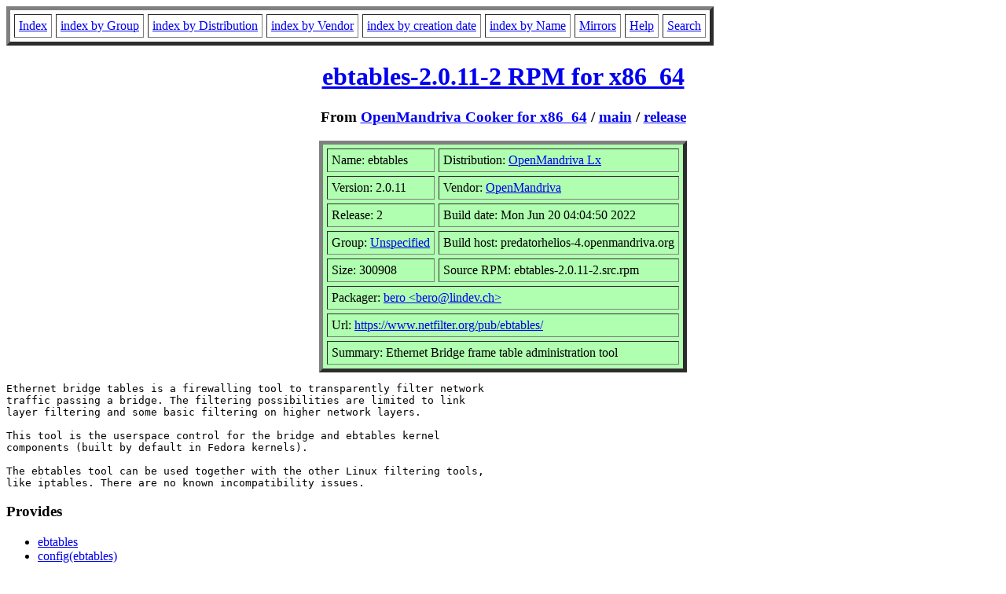

--- FILE ---
content_type: text/html; charset=UTF-8
request_url: https://fr.rpmfind.net/linux/RPM/openmandriva/cooker/x86_64/main/release/ebtables-2.0.11-2.x86_64.html
body_size: 11234
content:
<!DOCTYPE HTML PUBLIC "-//W3C//DTD HTML 4.0 Transitional//EN">
<html>
<head>
<title>ebtables-2.0.11-2.x86_64 RPM</title>
<meta name="GENERATOR" content="rpm2html 1.8.1">
</head>
<body bgcolor="#ffffff" text="#000000">
<table border=5 cellspacing=5 cellpadding=5>
<tbody>
<tr>
<td><a href="/linux/RPM/index.html">Index</a></td>
<td><a href="/linux/RPM/Groups.html">index by Group</a></td>
<td><a href="/linux/RPM/Distribs.html">index by Distribution</a></td>
<td><a href="/linux/RPM/Vendors.html">index by Vendor</a></td>
<td><a href="/linux/RPM/ByDate.html">index by creation date</a></td>
<td><a href="/linux/RPM/ByName.html">index by Name</a></td>
<td><a href="/linux/rpm2html/mirrors.html">Mirrors</a></td>
<td><a href="/linux/rpm2html/help.html">Help</a></td>
<td><a href="/linux/rpm2html/search.php">Search</a></td>
</tr>
</tbody></table>
<h1 align=center><a href="/linux/openmandriva/cooker/repository/x86_64/main/release/ebtables-2.0.11-2-omv4090.x86_64.rpm">
ebtables-2.0.11-2 RPM for x86_64</a></h1>
<h3 align=center>From <a href="/linux/RPM/openmandriva/cooker/x86_64/index.html">OpenMandriva Cooker for x86_64</a>
 / <a href="/linux/RPM/openmandriva/cooker/x86_64/main/index.html">main</a>
 / <a href="/linux/RPM/openmandriva/cooker/x86_64/main/release/index.html">release</a>
</h3>
<table align=center border=5 cellspacing=5 cellpadding=5 bgcolor="#b0ffb0"><tbody>
<tr><td>Name: ebtables</td>
<td>Distribution: <a href="/linux/RPM/OpenMandriva_Lx.html">OpenMandriva Lx</a></td></tr>
<tr><td>Version: 2.0.11</td>
<td>Vendor: <a href="/linux/RPM/OpenMandriva.html">OpenMandriva</a></td></tr>
<tr><td>Release: 2</td>
<td>Build date: Mon Jun 20 04:04:50 2022</td></tr>
<tr><td>Group: <a href="/linux/RPM/Unspecified.html">Unspecified</a></td>
<td>Build host: predatorhelios-4.openmandriva.org</td></tr>
<tr><td>Size: 300908</td>
<td>Source RPM: ebtables-2.0.11-2.src.rpm</td></tr>
<tr><td colspan="2">Packager: <a href="mailto:bero@lindev.ch">bero &lt;bero@lindev.ch&gt;</a></td></tr>
<tr><td colspan="2">Url: <a href="https://www.netfilter.org/pub/ebtables/">https://www.netfilter.org/pub/ebtables/</a></td></tr>
<tr><td colspan="2">Summary: Ethernet Bridge frame table administration tool</td></tr>
</tbody>
</table>
<pre>Ethernet bridge tables is a firewalling tool to transparently filter network
traffic passing a bridge. The filtering possibilities are limited to link
layer filtering and some basic filtering on higher network layers.

This tool is the userspace control for the bridge and ebtables kernel
components (built by default in Fedora kernels).

The ebtables tool can be used together with the other Linux filtering tools,
like iptables. There are no known incompatibility issues.
</pre>
<h3>Provides</h3>
<ul>
<li><a href="/linux/rpm2html/search.php?query=ebtables">ebtables</a>
<li><a href="/linux/rpm2html/search.php?query=config(ebtables)">config(ebtables)</a>
<li><a href="/linux/rpm2html/search.php?query=ebtables(x86-64)">ebtables(x86-64)</a>
<li><a href="/linux/rpm2html/search.php?query=libebt_802_3.so()(64bit)">libebt_802_3.so()(64bit)</a>
<li><a href="/linux/rpm2html/search.php?query=libebt_AUDIT.so()(64bit)">libebt_AUDIT.so()(64bit)</a>
<li><a href="/linux/rpm2html/search.php?query=libebt_among.so()(64bit)">libebt_among.so()(64bit)</a>
<li><a href="/linux/rpm2html/search.php?query=libebt_arp.so()(64bit)">libebt_arp.so()(64bit)</a>
<li><a href="/linux/rpm2html/search.php?query=libebt_arpreply.so()(64bit)">libebt_arpreply.so()(64bit)</a>
<li><a href="/linux/rpm2html/search.php?query=libebt_ip.so()(64bit)">libebt_ip.so()(64bit)</a>
<li><a href="/linux/rpm2html/search.php?query=libebt_ip6.so()(64bit)">libebt_ip6.so()(64bit)</a>
<li><a href="/linux/rpm2html/search.php?query=libebt_limit.so()(64bit)">libebt_limit.so()(64bit)</a>
<li><a href="/linux/rpm2html/search.php?query=libebt_log.so()(64bit)">libebt_log.so()(64bit)</a>
<li><a href="/linux/rpm2html/search.php?query=libebt_mark.so()(64bit)">libebt_mark.so()(64bit)</a>
<li><a href="/linux/rpm2html/search.php?query=libebt_mark_m.so()(64bit)">libebt_mark_m.so()(64bit)</a>
<li><a href="/linux/rpm2html/search.php?query=libebt_nat.so()(64bit)">libebt_nat.so()(64bit)</a>
<li><a href="/linux/rpm2html/search.php?query=libebt_nflog.so()(64bit)">libebt_nflog.so()(64bit)</a>
<li><a href="/linux/rpm2html/search.php?query=libebt_pkttype.so()(64bit)">libebt_pkttype.so()(64bit)</a>
<li><a href="/linux/rpm2html/search.php?query=libebt_redirect.so()(64bit)">libebt_redirect.so()(64bit)</a>
<li><a href="/linux/rpm2html/search.php?query=libebt_standard.so()(64bit)">libebt_standard.so()(64bit)</a>
<li><a href="/linux/rpm2html/search.php?query=libebt_stp.so()(64bit)">libebt_stp.so()(64bit)</a>
<li><a href="/linux/rpm2html/search.php?query=libebt_ulog.so()(64bit)">libebt_ulog.so()(64bit)</a>
<li><a href="/linux/rpm2html/search.php?query=libebt_vlan.so()(64bit)">libebt_vlan.so()(64bit)</a>
<li><a href="/linux/rpm2html/search.php?query=libebtable_broute.so()(64bit)">libebtable_broute.so()(64bit)</a>
<li><a href="/linux/rpm2html/search.php?query=libebtable_filter.so()(64bit)">libebtable_filter.so()(64bit)</a>
<li><a href="/linux/rpm2html/search.php?query=libebtable_nat.so()(64bit)">libebtable_nat.so()(64bit)</a>
<li><a href="/linux/rpm2html/search.php?query=libebtc.so()(64bit)">libebtc.so()(64bit)</a>
</ul>
<h3>Requires</h3>
<ul>
<li><a href="/linux/rpm2html/search.php?query=%2Fbin%2Fbash">/bin/bash</a>
<li><a href="/linux/rpm2html/search.php?query=%2Fbin%2Fsh">/bin/sh</a>
<li><a href="/linux/rpm2html/search.php?query=%2Fbin%2Fsh">/bin/sh</a>
<li><a href="/linux/rpm2html/search.php?query=%2Fbin%2Fsh">/bin/sh</a>
<li><a href="/linux/rpm2html/search.php?query=%2Fusr%2Fbin%2Fupdate-alternatives">/usr/bin/update-alternatives</a>
<li><a href="/linux/rpm2html/search.php?query=%2Fusr%2Fbin%2Fupdate-alternatives">/usr/bin/update-alternatives</a>
<li><a href="/linux/rpm2html/search.php?query=config(ebtables)">config(ebtables)</a> = 2.0.11-2
<li><a href="/linux/rpm2html/search.php?query=libc.so.6()(64bit)">libc.so.6()(64bit)</a>
<li><a href="/linux/rpm2html/search.php?query=libc.so.6(GLIBC_2.14)(64bit)">libc.so.6(GLIBC_2.14)(64bit)</a>
<li><a href="/linux/rpm2html/search.php?query=libc.so.6(GLIBC_2.2.5)(64bit)">libc.so.6(GLIBC_2.2.5)(64bit)</a>
<li><a href="/linux/rpm2html/search.php?query=libc.so.6(GLIBC_2.3.4)(64bit)">libc.so.6(GLIBC_2.3.4)(64bit)</a>
<li><a href="/linux/rpm2html/search.php?query=libc.so.6(GLIBC_2.33)(64bit)">libc.so.6(GLIBC_2.33)(64bit)</a>
<li><a href="/linux/rpm2html/search.php?query=libc.so.6(GLIBC_2.34)(64bit)">libc.so.6(GLIBC_2.34)(64bit)</a>
<li><a href="/linux/rpm2html/search.php?query=libc.so.6(GLIBC_2.4)(64bit)">libc.so.6(GLIBC_2.4)(64bit)</a>
<li><a href="/linux/rpm2html/search.php?query=libebt_802_3.so()(64bit)">libebt_802_3.so()(64bit)</a>
<li><a href="/linux/rpm2html/search.php?query=libebt_AUDIT.so()(64bit)">libebt_AUDIT.so()(64bit)</a>
<li><a href="/linux/rpm2html/search.php?query=libebt_among.so()(64bit)">libebt_among.so()(64bit)</a>
<li><a href="/linux/rpm2html/search.php?query=libebt_arp.so()(64bit)">libebt_arp.so()(64bit)</a>
<li><a href="/linux/rpm2html/search.php?query=libebt_arpreply.so()(64bit)">libebt_arpreply.so()(64bit)</a>
<li><a href="/linux/rpm2html/search.php?query=libebt_ip.so()(64bit)">libebt_ip.so()(64bit)</a>
<li><a href="/linux/rpm2html/search.php?query=libebt_ip6.so()(64bit)">libebt_ip6.so()(64bit)</a>
<li><a href="/linux/rpm2html/search.php?query=libebt_limit.so()(64bit)">libebt_limit.so()(64bit)</a>
<li><a href="/linux/rpm2html/search.php?query=libebt_log.so()(64bit)">libebt_log.so()(64bit)</a>
<li><a href="/linux/rpm2html/search.php?query=libebt_mark.so()(64bit)">libebt_mark.so()(64bit)</a>
<li><a href="/linux/rpm2html/search.php?query=libebt_mark_m.so()(64bit)">libebt_mark_m.so()(64bit)</a>
<li><a href="/linux/rpm2html/search.php?query=libebt_nat.so()(64bit)">libebt_nat.so()(64bit)</a>
<li><a href="/linux/rpm2html/search.php?query=libebt_nflog.so()(64bit)">libebt_nflog.so()(64bit)</a>
<li><a href="/linux/rpm2html/search.php?query=libebt_pkttype.so()(64bit)">libebt_pkttype.so()(64bit)</a>
<li><a href="/linux/rpm2html/search.php?query=libebt_redirect.so()(64bit)">libebt_redirect.so()(64bit)</a>
<li><a href="/linux/rpm2html/search.php?query=libebt_standard.so()(64bit)">libebt_standard.so()(64bit)</a>
<li><a href="/linux/rpm2html/search.php?query=libebt_stp.so()(64bit)">libebt_stp.so()(64bit)</a>
<li><a href="/linux/rpm2html/search.php?query=libebt_ulog.so()(64bit)">libebt_ulog.so()(64bit)</a>
<li><a href="/linux/rpm2html/search.php?query=libebt_vlan.so()(64bit)">libebt_vlan.so()(64bit)</a>
<li><a href="/linux/rpm2html/search.php?query=libebtable_broute.so()(64bit)">libebtable_broute.so()(64bit)</a>
<li><a href="/linux/rpm2html/search.php?query=libebtable_filter.so()(64bit)">libebtable_filter.so()(64bit)</a>
<li><a href="/linux/rpm2html/search.php?query=libebtable_nat.so()(64bit)">libebtable_nat.so()(64bit)</a>
<li><a href="/linux/rpm2html/search.php?query=libebtc.so()(64bit)">libebtc.so()(64bit)</a>
<li><a href="/linux/rpm2html/search.php?query=rpmlib(CompressedFileNames)">rpmlib(CompressedFileNames)</a> &lt;= 3.0.4-1
<li><a href="/linux/rpm2html/search.php?query=rpmlib(FileDigests)">rpmlib(FileDigests)</a> &lt;= 4.6.0-1
<li><a href="/linux/rpm2html/search.php?query=rpmlib(PayloadFilesHavePrefix)">rpmlib(PayloadFilesHavePrefix)</a> &lt;= 4.0-1
<li><a href="/linux/rpm2html/search.php?query=rpmlib(PayloadIsZstd)">rpmlib(PayloadIsZstd)</a> &lt;= 5.4.18-1
<li><a href="/linux/rpm2html/search.php?query=rtld(GNU_HASH)">rtld(GNU_HASH)</a>
<li><a href="/linux/rpm2html/search.php?query=systemd">systemd</a>
<li><a href="/linux/rpm2html/search.php?query=systemd">systemd</a>
<li><a href="/linux/rpm2html/search.php?query=systemd">systemd</a>
</ul>
<h3>License</h3>
<pre>GPLv2+
</pre>
<h3>Files</h3>
<pre>/etc/sysconfig/ebtables-config
/etc/sysconfig/ebtables.broute
/etc/sysconfig/ebtables.filter
/etc/sysconfig/ebtables.nat
/lib64/ebtables
/lib64/ebtables/libebt_802_3.so
/lib64/ebtables/libebt_AUDIT.so
/lib64/ebtables/libebt_among.so
/lib64/ebtables/libebt_arp.so
/lib64/ebtables/libebt_arpreply.so
/lib64/ebtables/libebt_ip.so
/lib64/ebtables/libebt_ip6.so
/lib64/ebtables/libebt_limit.so
/lib64/ebtables/libebt_log.so
/lib64/ebtables/libebt_mark.so
/lib64/ebtables/libebt_mark_m.so
/lib64/ebtables/libebt_nat.so
/lib64/ebtables/libebt_nflog.so
/lib64/ebtables/libebt_pkttype.so
/lib64/ebtables/libebt_redirect.so
/lib64/ebtables/libebt_standard.so
/lib64/ebtables/libebt_stp.so
/lib64/ebtables/libebt_ulog.so
/lib64/ebtables/libebt_vlan.so
/lib64/ebtables/libebtable_broute.so
/lib64/ebtables/libebtable_filter.so
/lib64/ebtables/libebtable_nat.so
/lib64/libebtc.so
/usr/bin/ebtables
/usr/bin/ebtables-legacy
/usr/bin/ebtables-restore
/usr/bin/ebtables-save
/usr/lib/systemd/system-preset/86-ebtables.preset
/usr/lib/systemd/system/ebtables.service
/usr/libexec/ebtables
/usr/share/doc/ebtables
/usr/share/doc/ebtables/ChangeLog
/usr/share/licenses/ebtables
/usr/share/licenses/ebtables/COPYING
/usr/share/man/man8/ebtables.8.zst

</pre>
<hr>
<p>Generated by <a href="/linux/rpm2html/">rpm2html 1.8.1</a>
<p><a href="mailto:fabrice@bellet.info">Fabrice Bellet</a>, Fri Jan 16 22:02:34 2026

</body>
</html>
